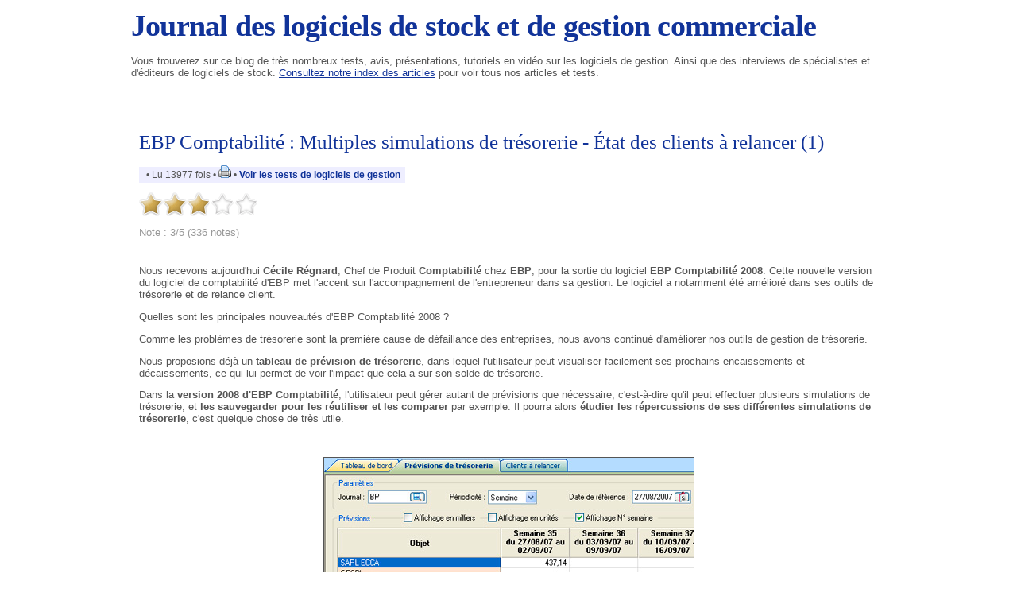

--- FILE ---
content_type: text/html; charset=ISO-8859-1
request_url: http://www.logiciel-gestion.org/news/ebp-comptabilite-multiples-simulations-de-tresorerie-etat-des-clients-a-relancer-1
body_size: 9757
content:

<!DOCTYPE html PUBLIC "-//W3C//DTD XHTML 1.0 Transitional//EN" "http://www.w3.org/TR/xhtml1/DTD/xhtml1-transitional.dtd">

<html xmlns="http://www.w3.org/1999/xhtml" xml:lang="fr">

<head>
<title>Logiciel de gestion commerciale et de stock - EBP Comptabilité : Multiples simulations de trésorerie - État des clients à relancer (1)</title>
<meta http-equiv="Content-Type" content="text/html; charset=iso-8859-1" />
<meta name="description" content="EBP Comptabilité permet maintenant de faire différentes simulations de trésorerie et de les sauvegarder. Un nouvel état des clients à relancer est aussi proposé." />
<link rel="alternate" type="application/rss+xml" title="RSS" href="http://www.logiciel-gestion.org/index.xml" />
<link rel="alternate" type="application/rdf+xml" title="FOAF" href="http://www.logiciel-gestion.org/foaf.rdf" />
<link rel="openid.server" href="http://www.logiciel-gestion.org/cgi-bin/openid_server.pl?site_id=pcgestion" />

<link rel="Contents" title="Archive : tous les articles" href="http://www.logiciel-gestion.org/archive.shtml" />








<script type="text/javascript" src="/public_images/mimbo/js/dropdowns.js"></script>

<script type="text/javascript" src="/public_images/jquery/jquery.js"></script>
<script src="/public_images/jquery/effects.core.js"></script>
<script src="/public_images/jquery/effects.slide.js"></script>
<script src="/public_images/jquery/jquery.cookie.js"></script>

<style type="text/css" media="all">
.toggle h3 {
cursor:pointer;cursor:hand;
background-image: url(/public_images/arrow-square.gif);
background-repeat:no-repeat;
background-position:right -51px;
}
.toggle h3.active {
background-position: right 5px;
}
</style>

<script>
  $(document).ready(function(){

    $(".toggle h3").each(function(i) {
        var id = $(this).parent().attr('id');
    	var toggle = $.cookie('toggle_' + id);
    	if (toggle == 'hidden') {
	        $(this).next().hide();
    	}
	else if (toggle == 'shown'){
		$(this).addClass("active");
	}
	else if ($(this).parent().hasClass('active')) {
		$(this).addClass("active");
	}
	else {
		$(this).next().hide();
	}
	$(this).css("padding-right","25px");
    });

    $(".toggle h3").click(function () {
        var id = $(this).parent().attr('id');
        if ($(this).next().is(":visible")) {
    		$.cookie('toggle_' + id, 'hidden', {path: "/", expires: 365});
    	}
    	else {
    		$.cookie('toggle_' + id, 'shown', {path: "/", expires: 365});
    	}
	$(this).toggleClass("active");
   	$(this).next().slideToggle();
    });
  });
</script>


<style type="text/css" media="all">

body {


	color: #555555;
	padding: 13px 0 25px 0;
	margin: 0;
	padding: 0;
}

body,html {
	min-height:101%;
	font: 100% Arial, Verdana, Sans-Serif;
}

#page {
	font-size:0.8em;
	background:#ffffff;
	padding: 10px 25px 35px 25px;

	width:950px;
	margin: 0px auto;
	position: relative;

}

/*Main Navbar */

#nav {
	background-color:#777777;
	font-size:1.1em;
	margin:0;
	padding:0;
	z-index:10;
	}

#nav, #nav ul {
	list-style: none;
	line-height: 1;
	z-index:10;
	}

#nav a, #nav a:hover {
	display: block;
	text-decoration: none;
	border:none;
	}

#nav li {
	float: left;
	list-style:none;
	border-right:1px solid #bbbbbb;
	}

#nav li.selected {
	padding:6px 12px;
	background-color:#5b5b5b;
	color: #f5f5f5;
	font-weight:bold;
}

#nav a, #nav a:visited {
	padding:6px 12px;
	display:block;
	font-weight:bold;
	color: #f5f5f5;
	}

#nav a:hover, #nav a:active, .current_page_item	a, #home .on, .selected a {
	background-color:#333333;
	color: #f5f5f5;
	text-decoration:none
	}


/* Dropdown Menus */
#nav li ul {
	position: absolute;
	left: -999em;
	height: auto;
	width: 174px;
	border-bottom: 1px solid #bbbbbb;
	z-index:10;
	background-color: #777777;
	}

#nav li li {
	width: 172px;
	border-top: 1px solid #bbbbbb;
	border-right: 1px solid #bbbbbb;
	border-left: 1px solid #bbbbbb;
	background-color: #777777;
	}

#nav li li a, #nav li li a:visited {
	font-weight:normal;
	font-size:0.9em;
	color: #f5f5f5;
	background-color: #777777;
	}

#nav li li a:hover, #nav li li a:active {
	background-color:#333333;
	color: #f5f5f5;
	text-decoration:none
	}

#nav li:hover ul, #nav li li:hover ul, #nav li li li:hover ul, #nav li.sfhover ul, #nav li li.sfhover ul, #nav li li li.sfhover ul {
	left: auto;
	}

a.main:hover {
	background:none;
}

.hide {
        display: none;
}

h1, h2, h3, h4 {
	font-weight:normal;
}

strong, dt {
	font-weight: bold;
}

img {
	border: 0;
}

a {
	color: #113399;
	text-decoration:none;
}

hr {
	display: block;
	height:1px;
	background:#bbbbbb;
	border:0;
}


#content a:hover {
	background-color: #113399;
	color: #ffffff;
}

#content .post_image a:hover {
	background-color:transparent;
}

#header *, #footer *, .postfoot * {
        margin: 0;
        padding: 0;
}

/* #header */
#header {
	clear: both;
	position:relative;
	width: 100%;
height:130px;
	margin: 0;
}

#header h1 a {
	font:1.5em Georgia, "Times New Roman", Times, serif;
	font-weight:bold;
	letter-spacing:-0.02em;
	color:#113399;
}


#header p {
	font-size: 1.2em;
	font-weight: bold;
	font-style: italic;
	color: #545454;
	margin-top: -2px;
	color:#777777;
	margin-bottom: 15px;
}

/* Float Properties*/

.clearfloat:after {
	display:block;
	visibility:hidden;
	clear:both;
	height:0;
	content:".";
	}
	
.clearfloat {
	display:inline-block;
	}

.clearfloat {
	display:block;
}



#columns {
	width:100%;
}

#column_left {
	width:200px;
	overflow:hidden;
}

.side h3 {
	color: #333333;
	font: 1em Arial, Helvetica, sans-serif;
	text-transform:uppercase;
	letter-spacing:0.1em;
	font-weight:bold;
	border-top:5px solid #bbbbbb;
	border-bottom:1px solid #bbbbbb;
	padding:6px 0 6px 2px;
	margin:22px 0 15px 0;
	font-size:1em;
}

#column_center {
	//overflow:hidden;
}

#column_right {
	width:200px;
	overflow:hidden;
}


/* #content */
#content {
	clear:both;
}

* html #content {
       margin-top:-10px;
}

#content h2, #content h2 a {
	clear: both;
	text-decoration: none;
	color: #113399;
	font-size:1.4em;
}

#content h3 {
	font-style:bold;
}

/*	Headers */

.small {
	font-size: 0.95em;
	background-color:#eeeeff;
	padding:3px 6px;
	margin:0px;
}


#content ul.datestamp {
	width: 100%;
	float: left;
	clear: both;
	margin:0px;
	padding:0px;
	margin-bottom:10px;
}

#content ul.datestamp li {
	margin-left: 0;
	padding-top: 1px;
}


#content blockquote {
	font-style: italic;
	border-left: 2px solid #555555;
}

/* .postfoot */
#content .postfoot {
	margin-top:0px;
	margin-bottom: 30px;
	background-color: #eeeeee;
	border-bottom: 1px dotted #777777;
	border-top: 1px dotted #777777;
}

#content .postfoot_format_line {
        margin-bottom:10px;
}


#content .postfoot li {
	padding: 2px 0 0 17px;
	margin: 0;
	margin-right: 20px;
}

.sbtop {
       margin-bottom:15px;
       background: #ffd480;
}

.sbtop .side_content {
        padding:10px;
}




.side p,
.side ul {
	padding:0px;
	margin:0px;
	list-style: none;
	font-size: 12px;
	color: #555555;
}

.side li {
	padding-left: 17px;
	margin: 0 0 5px 0;
	min-height:16px;
}


.side ul a {
	border-bottom: 1px;
	text-decoration: none;
}


/* #footer */
#footer {
	clear: both;
	height: 450px;
	width:100%;
	margin: 0px;
	margin-bottom:10px;
	border-top: 3px solid #bbbbbb;
	border-bottom: 0px solid #bbbbbb;
}

#footer img {
	vertical-align: middle;
}


#footer p {
	font-size: 11px;
	color: #113399;
}

#footer p.feeds {
	float: left;
	padding: 5px 10px;
}

#footer p.vb {
	float: right;
	padding: 5px 10px;
}


/* .icon */
li.icon {
	display: inline;
	margin-right: 5px;
	padding-left: 18px;
	font-size: 12px;
	color: #888;
	float: left;
}

.admin li.icon {
	color: #39c;
}



.block_display_keywords li,
.block_display_user_keywords li,
.block_display_texts_and_keywords li
{
	background: url(/public_images/silk/tag_blue.png) no-repeat 0 50%;
}

.block_display_users_with_keywords li
{
	background: url(/public_images/silk/user.png) no-repeat 0 50%;
}

.block_last_comments li
{
	background: url(/public_images/silk/comment.png) no-repeat 0 50%;
}

.block_active_summaries li,
.block_active_summaries_and_last_comment li
{
	background: url(/public_images/silk/comments.png) no-repeat 0 50%;
}

.block_archive_categories li,
.block_categories li
{
	background: url(/public_images/silk/folder.png) no-repeat 0 50%;
}

.block_archive_months li
{
	background: url(/public_images/silk/calendar_view_month.png) no-repeat 0 50%;
}

.block_active_summaries li
{
	background: url(/public_images/silk/comments.png) no-repeat 0 50%;
}

.block_current_category li,
.block_category li,
.block_category_summaries li
{
	background: url(/public_images/silk/page_white_text.png) no-repeat 0 50%;
}

.block_new_users li,
.block_updated_users li
{
        background: url(/public_images/silk/user.png) no-repeat 0 50%;
}



li.prev {
	background: url(/public_images/icon_prev.gif) no-repeat 0 50%;
}

li.next {
	padding-right: 17px !important;
	background: url(/public_images/icon_next.gif) no-repeat right 50%;
}

.star {
	margin-right: 5px;
	vertical-align: -10%;
}




/* side */




#comments_title {
	padding: 5px 0 4px 8px;
        font-size:14px;
	padding-left: 8px;
	margin-bottom:15px;
}

#commands {
	  float:right;
	  padding:0px;
	  margin:0px;
	  font-size: 12px;
	  margin-right: 25px;
	  margin-top:5px;
	  color:#ddf;
}

#commands a {
	  text-decoration: none;
}

.comment_face
{
	float:left;
        margin-bottom:5px;
        margin-right:5px;
}

/* calendrier */

.calendar table { font-size: 12px; margin: 10px; }
.calendar tr { border-top : 1px solid black; }
.calendarMonth  { font-weight: bold; text-align: center; }
.calendarDayOfWeek  { font-weight: normal; }
.calendarDay  { padding: 1px; }
.calendarDayLinked  { background: #ffe9bf;	font-weight: bold; }
.calendarDayLinked a { color: #000; text-decoration: none; }
.calendarDayToday  { background: #ffe9bf; font-weight: bold; color: #000; border:1px solid black; }
.calendarDayTodayLinked { background: #ffe9bf; font-weight: bold; text-decoration: none; border:1px solid black; }
.calendarDayTodayLinked a { color: #000; text-decoration: none;}

.oneliners textarea input {
	   font-size:0.9em;
}

#suite {
	margin-bottom:30px;
}

#summaries_pages ul {
	list-style:none;
	margin:0px;
}

#summaries_pages li {
	list-style:none;
	border:1px solid #3b3b3b;
	background:#777777;
	color:#f5f5f5;
	float:left;
	margin-right:10px;
	margin-bottom:5px;
	text-align:center;
}

#summaries_pages #current_page {
	height:20px;
	width:20px;
	padding-top:2px;
	font-weight:bold;
	background:#bbbbbb;
}

#summaries_pages a, #summaries_pages a:hover {
	padding-top:2px;
	display:block;
	color:#f5f5f5;
        text-decoration: none;
        border:none;
	height:20px;
	width:20px;
}

#summaries_pages a:hover {
	background:#333333;
        color:#f5f5f5;
}



.highlight {
            font-weight:bold;
            color:#119933;
}

.post_header h2 {
             font-family:georgia,times new roman,times,serif;
}

.post_header h3 {
             font-style:italic;
}

.post_format_headline {
       padding:10px;
	background:#ccddff;
	padding:15px;
	border-bottom:1px dotted #666e7f;
	border-top:1px dotted #666e7f;
}


#content .format_headline h2 a {
	font:1.8em Georgia, "Times New Roman", Times, serif;
	line-height:100%;
	display:block;
	padding-bottom:7px;
}

#content .format_2cols h2 a {
	font-size:1.2em;
}

#content .format_3cols h2 a, #content .format_line h2 a {
       font-size:1.1em;
}

.posts_table {
	width:100%;
}

.tr_header, .tr_footer, .tr_body {
       vertical-align:top;
}

#column_center blockquote {
	color:#76767a;
	background:#f2f2f2;
	padding:6px 14px;
	margin:18px 35px;
	border-right:1px solid #DDD;
	border-bottom:1px solid #DDD;
	}

.comment {
	margin: 15px 0 3px;
	padding: 8px 15px 10px 15px;
	border-top: 1px solid #bebebe;
}

.alt1 {
	background:#eeeeee !important;
	}

.alt2 {
        background:#e2e2e2 !important;
        }

.administrator_comment {
        background:#ffffdd !important;
}


.newcomment {
	border: 5px solid #bbbbbb;
}

.comment_content {
	padding: 8px;
	padding-left:8px;
	padding-right: 8px;
}

.comment_title {
	display: block;
	}

.comment small {
	padding:3px 6px;
	}

.alt1 small {
	background:#e2e2e2 !important;
	}

.alt2 small {
        background:#eeeeee !important;
        }
        
.comment_footer {
	padding-bottom:5px;
}

.alt1 .comment_footer {
	border-bottom:3px solid #e2e2e2 !important;
	}

.alt2 .comment_footer {
        border-bottom:3px solid #eeeeee !important;
        }

.comment cite {
	font: 1.6em Georgia, "Times New Roman", Times, serif;
	font-weight:bold;
	letter-spacing:-0.05em;
	}

.post_image {
	margin:20px;
	text-align:center;
	position:relative;
}

.post_image a {
	text-decoration:none;
}

#image_prev, #image_next {
	display:block;
	position:absolute;
	z-index:1;
	top:0px;
	left:0px;
	text-indent:-9999px;
	background:url(/public_images/image_nav/blank.gif);outline:none;
}

#image_next:hover, #image_next:focus {
	background-color:transparent;
	background:url(/public_images/image_nav/dark.next.400.png) no-repeat center right;
	z-index:10;
}

#image_prev:hover, #image_prev:focus {
	background-color:transparent;
	background:url(/public_images/image_nav/dark.prev.400.png) no-repeat center left;
	z-index:10;
}

.image_legend {
	font-style:italic;
}

#dropinfo	{
	background:#777777;
	font-size:1.1em;
height:30px;
	margin:0;
	margin-top:20px;
	padding:0;
	}
	
#dropinfo a, #dropinfo a:visited {
	
	text-decoration: none;
	border:none;
	padding:0px 12px;
	font-weight:bold;
	color: #f5f5f5;
	width:230px;
	border-right:1px solid #bbbbbb;
	}
	
#dropinfo a:hover	{
	background:#333333;
	color: #f5f5f5;
	text-decoration:none;
	width:230px;
	border-right:1px solid #bbbbbb;
	}
	

.mot-cle-soft
{
display: none;
}


	.image-article img {
		
		display: block;	
		margin-right: auto;		
		margin-left: auto;		
		border-width: 1px;
		border-style: solid;
	}


.centre {
		text-align:center;
		display: block;	
		margin-right: auto;		
		margin-left: auto;		
	}




@import url(http://fonts.googleapis.com/css?family=Oxygen+Mono);
/* Starter CSS for Menu */
#cssmenu {
  padding: 0;
  margin: 0;
  border: 0; }

#cssmenu ul, #cssmenu li {
  list-style: none;
  margin: 0;
  padding: 0; }

#cssmenu ul {
  position: relative;
  z-index: 597; }

#cssmenu ul li {
  float: left;
  min-height: 1px;
  vertical-align: middle; }

#cssmenu ul li.hover,
#cssmenu ul li:hover {
  position: relative;
  z-index: 599;
  cursor: default; }

#cssmenu ul ul {
  visibility: hidden;
  position: absolute;
  top: 100%;
  left: 0;
  z-index: 598;
  width: 100%; }

#cssmenu ul ul li {
  float: none; }

#cssmenu ul ul ul {
  top: 0;
  left: auto;
  right: -99.5%; }

#cssmenu ul li:hover > ul {
  visibility: visible; }

#cssmenu ul ul {
  bottom: 0;
  left: 0; }

#cssmenu ul ul {
  margin-top: 0; }

#cssmenu ul ul li {
  font-weight: normal; }

#cssmenu a {
  display: block;
  line-height: 1em;
  text-decoration: none; }

/* Custom CSS Styles */
#cssmenu {
  background: #333;
  border-bottom: 4px solid #1b9bff;
  font-family: 'Oxygen Mono', Tahoma, Arial, sans-serif;
  font-size: 12px; }
  #cssmenu > ul {
    *display: inline-block; }
  #cssmenu:after, #cssmenu ul:after {
    content: '';
    display: block;
    clear: both; }
  #cssmenu ul {
    text-transform: uppercase; }
    #cssmenu ul ul {
      border-top: 4px solid #1b9bff;
      text-transform: none;
      min-width: 190px; }
      #cssmenu ul ul a {
        background: #1b9bff;
        color: #FFF;
        border: 1px solid #0082e7;
        border-top: 0 none;
        line-height: 150%;
        padding: 16px 20px; }
      #cssmenu ul ul ul {
        border-top: 0 none; }
      #cssmenu ul ul li {
        position: relative; }
        #cssmenu ul ul li:first-child > a {
          border-top: 1px solid #0082e7; }
        #cssmenu ul ul li:hover > a {
          background: #35a6ff; }
        #cssmenu ul ul li:last-child > a {
          -moz-border-radius: 0 0 3px 3px;
          -webkit-border-radius: 0 0 3px 3px;
          border-radius: 0 0 3px 3px;
          -moz-background-clip: padding;
          -webkit-background-clip: padding-box;
          background-clip: padding-box;
          -moz-box-shadow: 0 1px 0 #1b9bff;
          -webkit-box-shadow: 0 1px 0 #1b9bff;
          box-shadow: 0 1px 0 #1b9bff; }
        #cssmenu ul ul li:last-child:hover > a {
          -moz-border-radius: 0 0 0 3px;
          -webkit-border-radius: 0 0 0 3px;
          border-radius: 0 0 0 3px;
          -moz-background-clip: padding;
          -webkit-background-clip: padding-box;
          background-clip: padding-box; }
        #cssmenu ul ul li.has-sub > a:after {
          content: '+';
          position: absolute;
          top: 50%;
          right: 15px;
          margin-top: -8px; }
    #cssmenu ul li:hover > a, #cssmenu ul li.active > a {
      background: #1b9bff;
      color: #FFF; }
    #cssmenu ul li.has-sub > a:after {
      content: '+';
      margin-left: 5px; }
    #cssmenu ul li.last ul {
      left: auto;
      right: 0; }
      #cssmenu ul li.last ul ul {
        left: auto;
        right: 99.5%; }
  #cssmenu a {
    background: #333;
    color: #CBCBCB;
    padding: 0 20px; }
  #cssmenu > ul > li > a {
    line-height: 48px; }

#edito {
background: #777777;
color:white;
padding:5px;
margin:0px;
font-size: 12px;
}

#edito a {
color: white;
font-weight: bold;
font-size: 13px;
}

#edito a:hover {
color: red;
}

.editoTitre {
background: #777777;
color:white;
font-size: 23px;
	font-weight: bold;
}

.responsive-embed iframe,
	.responsive-embed object,
	.responsive-embed embed {
		position: relative;
		top: 0;
		left: 0;
		width: 450px;
		height: 300px;
	}

.imgPub2 {
		text-align: center;
	}

.txtPub {
background: #777777;
text-align: center;
color:white;
font-size: 23px;
	font-weight: bold;
}

.txtPub2 {
text-align: left;
color:white;
font-size: 12px;
	font-weight: bold;
}

#txtPub4 {
text-align: center;
font-size: 15px;
}

#txtPub3 a {
text-align: center;
font-size: 18px;
}



.imgPub {
position: relative;
top: 9px;
}

  </style>

<!-- definition des smartblock -->













































<meta name="twitter:card" content="summary">
    <meta name="twitter:site" content="@CarnetsGestion">
    <meta name="twitter:creator" content="@CarnetsGestion">
    <meta name="twitter:title" content="Logiciel de gestion commerciale et de stock - EBP Comptabilité : Multiples simulations de trésorerie - État des clients à relancer (1)" >
    <meta name="twitter:description" content="pas mal du tout" >

<link rel="stylesheet" href='/public_images/hoverbox.css' type="text/css" media="screen, projection" />
<!--[if IE]>
<link rel="stylesheet" href='/public_images/ie_fixes.css' type="text/css" media="screen, projection" />
<![endif]-->
<script type="text/javascript" language="javascript" src="/public_images/behavior.js"></script>
<script type="text/javascript" language="javascript" src="/public_images/rating.js"></script>
<link rel="stylesheet" type="text/css" href="/public_images/rating.css" />
</head>

<body>

<div id="page">
<div id="header">
			<h1><a href="/" title="Logiciel de gestion de stock">Journal des logiciels de stock et de gestion commerciale</a></h1><br />
Vous trouverez sur ce blog de très nombreux tests, avis, présentations, tutoriels en vidéo sur les logiciels de gestion. Ainsi que des interviews de spécialistes et d'éditeurs de logiciels de stock. <u><a href="http://www.logiciel-gestion.org/texts/les-tests-de-logiciels-de-gestion">Consultez notre index des articles</a></u> pour voir tous nos articles et tests.<br><br>



















<div align="center">

<table cellspacing="0" cellpadding="0" border="0" style="width: 1000px"><tbody>

</tbody></table>

<br />





</div>

			</div><!--/#header-->



			<div id="main">

<div id="content">



<table id="columns" cellspacing="0px" cellpadding="10px" border="0" >
<tr>









<!-- main column -->
<td id="column_center" valign="top">


<div class="sbtop">

</div>




















<!-- définition des sommaires, c'est à dire de la page principale et des pages de rubriques -->




<!-- définition de la page individuelle d'article -->




                                                <div class="post_header hreview">
                                                <h2 class="item"><a class="url fn" href="http://www.logiciel-gestion.org/news/ebp-comptabilite-multiples-simulations-de-tresorerie-etat-des-clients-a-relancer-1" rel="bookmark" title="Lien permanent">


EBP Comptabilité : Multiples simulations de trésorerie - État des clients à relancer (1)</a></h2>


						</div>

<span class="small">




&nbsp;• Lu 13977 fois

•&nbsp;<a href="http://www.logiciel-gestion.org/cgi-bin/display_news.pl?site_id=pcgestion&amp;news_id=275&amp;skin_file=public/print.html" title="Version imprimable" target="_blank"><img src="/public_images/silk/printer.png" border="0" alt="Version imprimable"/></a>

•&nbsp;<a href="http://www.logiciel-gestion.org/texts/les-tests-de-logiciels-de-gestion"><b>Voir les tests de logiciels de gestion</b></a>
</span>

<br /><br />



<div class="post">

<div class="ratingblock">

<div id="unit_long275">
		<ul id="unit_ul275" class="unit-rating" style="width:150px;">
<li class="current-rating" style="width:88px;">Currently <span class="rating">3</span>/5</li><li><a href="/cgi-bin/vote.pl?site_id=pcgestion&amp;q=275&amp;j=1&amp;c=5&amp;t=52.15.172.162"
  title="1 sur 5" class="r1-unit rater">1</a></li><li><a href="/cgi-bin/vote.pl?site_id=pcgestion&amp;q=275&amp;j=2&amp;c=5&amp;t=52.15.172.162"
  title="2 sur 5" class="r2-unit rater">2</a></li><li><a href="/cgi-bin/vote.pl?site_id=pcgestion&amp;q=275&amp;j=3&amp;c=5&amp;t=52.15.172.162"
  title="3 sur 5" class="r3-unit rater">3</a></li><li><a href="/cgi-bin/vote.pl?site_id=pcgestion&amp;q=275&amp;j=4&amp;c=5&amp;t=52.15.172.162"
  title="4 sur 5" class="r4-unit rater">4</a></li><li><a href="/cgi-bin/vote.pl?site_id=pcgestion&amp;q=275&amp;j=5&amp;c=5&amp;t=52.15.172.162"
  title="5 sur 5" class="r5-unit rater">5</a></li>
	</ul>
		<p class="voted">Note :  3/5 (336 notes)
		</p>
</div>
</div>



	<p><p>Nous recevons aujourd'hui <strong>Cécile Régnard</strong>, Chef de Produit <strong>Comptabilité</strong> chez <strong>EBP</strong>, pour la sortie du logiciel <strong>EBP Comptabilité 2008</strong>. Cette nouvelle version du logiciel de comptabilité d'EBP met l'accent sur l'accompagnement de l'entrepreneur dans sa gestion. Le logiciel a notamment été amélioré dans ses outils de trésorerie et de relance client.</p>

<div class="question">
<p>Quelles sont les principales nouveautés d'EBP Comptabilité 2008&#160;?</p>
</div>
<p>Comme les problèmes de trésorerie sont la première cause de défaillance des entreprises, nous avons continué d'améliorer nos outils de gestion de trésorerie.</p>
<p>Nous proposions déjà un <strong>tableau de prévision de trésorerie</strong>, dans lequel l'utilisateur peut visualiser facilement ses prochains encaissements et décaissements, ce qui lui permet de voir l'impact que cela a sur son solde de trésorerie.</p>
<p>Dans la <strong>version 2008 d'EBP Comptabilité</strong>, l'utilisateur peut gérer autant de prévisions que nécessaire, c'est-à-dire qu'il peut effectuer plusieurs simulations de trésorerie, et <strong>les sauvegarder pour les réutiliser et les comparer</strong> par exemple. Il pourra alors <strong>étudier les répercussions de ses différentes simulations de trésorerie</strong>, c'est quelque chose de très utile.</p>

<p>&#160;</p>
<div align="center"><img title="Prévisionnel de trésorerie" vspace="0" hspace="0" style="border:1px solid;" alt="Prévisionnel de trésorerie" src="http://www.logiciel-gestion.org/images/ebp-comptabilite-2008-1-3.jpg" /></div>
<p>&#160;</p>
<div class="question">
<p><br />
Vous avez aussi amélioré votre outil de relances clients, pouvez-vous nous en parler&#160;?</p>
</div>
<p>Nous proposons depuis longtemps <strong>un outil de relances clients complet</strong>, qui permet de relancer un client en fonction de seuils d'encours et d'un niveau de relance (trois niveaux sont proposés, du courrier le plus amical au courrier le plus pressant).</p>
<p>Dans la version 2008, nous avons ajouté un <strong>état des clients à relancer</strong>. Contrairement à l'outil précédent, c'est un état destiné à un usage interne. Il permet de <strong>visualiser tous les clients ayant des factures impayées à échéance</strong>. Là aussi, on peut indiquer un seuil d'encours minimum.</p>
<p>Sur l'état, seront indiqués le numéro de compte et le nom du client, le ou les numéros de factures concernés, les dates de facture, les montants dus et les montants réglés, et bien sûr <strong>le solde restant à payer</strong>.</p>
<p>Une case "Commentaire" pourra servir à l'utilisateur pour indiquer <strong>la réponse du client</strong> lorsqu'il le relancera au téléphone par exemple.</p>
<p>&#160;</p>
<div align="center"><img title="Etat des clients à relancer d'EBP Comptabilité 2008" vspace="0" hspace="0" style="border:1px solid;" alt="Etat des clients à relancer d'EBP Comptabilité 2008" src="http://www.logiciel-gestion.org/images/ebp-comptabilite-2008-1-2.jpg" /></div>
<p>&#160;</p>
<div class="question">
<p>Cet état n'était-il pas réalisable dans la version précédente avec l'éditeur d'état&#160;?</p>
</div>
<p>Oui, mais là il est déjà réalisé et paramétré, ce qui est important pour tous les utilisateurs peu à l'aise avec l'éditeur d'état.</p>
<div class="question">
<p>Concernant les états, quelles sont les autres nouveautés d'EBP Comptabilité 2008&#160;?</p>
</div>
<p>L'utilisateur peut maintenant <strong>imprimer tous ses états de fin d'exercice (journaux, grand-livre, balance, etc.) en un clic</strong>. Auparavant, il fallait faire chaque opération individuellement. Comme toutes ces impressions doivent être faites au même moment en fin d'année, nous avons ajouté cette nouvelle fonctionnalité, "Impressions annuelles", qui, une fois cliquée, enchainera automatiquement les impressions de tous les états de fin d'exercice.</p>
<div class="fin">
			<p>Fin de la PREMIERE partie (&agrave; suivre).</p>
		</div>
		<p></p>
<p>&#160;</p>
<div class="suite2"><img title="suite de l'article" alt="suite de l'article" align="middle" hspace="2" src="/images/logo-suite-gestion.gif" /><a href="http://www.logiciel-gestion.org/news/ebp-comptabilite-2008-sauvegarde-automatique-communication-entreprise-expert-2">EBP Comptabilité 2008</a></div>
<p>&#160;</p>
<br />
 <br />
<br />
<h3 class="similar_articles_by_keywords"><b>-------------------- ARTICLES SUR DES THEMES SIMILAIRES --------------------</b></h3><ul class="similar_articles_by_keywords hoverbox">
<li><div class="image"><a href="http://www.logiciel-gestion.org/news/ebp-comptabilite-sauvegarde-automatique-communication-entreprise-expert-2">
<img src="/images/thumbs/ebp-comptabilite-2008-2-2-communication-entreprise-expert.jpg" width="150" height="92" alt="EBP Comptabilité : Sauvegarde automatique - Communication Entreprise Expert (2)" title="EBP Comptabilité : Sauvegarde automatique - Communication Entreprise Expert (2)"/>
<img src="/images/ebp-comptabilite-2008-2-2-communication-entreprise-expert.jpg" alt="EBP Comptabilité : Sauvegarde automatique - Communication Entreprise Expert (2)" class="preview" title="EBP Comptabilité : Sauvegarde automatique - Communication Entreprise Expert (2)" /></a></div><br /><a href="http://www.logiciel-gestion.org/news/ebp-comptabilite-sauvegarde-automatique-communication-entreprise-expert-2">EBP Comptabilité : Sauvegarde automatique - Communication Entreprise Expert (2)</a><br /></li>
<li><div class="image"><a href="http://www.logiciel-gestion.org/news/ebp-compta-journal-d-evenements-pour-le-controle-fiscal-3">
<img src="/images/thumbs/ebp-compta-2007-3-2.jpg" width="150" height="145" alt="EBP Compta : Journal d'évènements pour le contrôle fiscal (3)" title="EBP Compta : Journal d'évènements pour le contrôle fiscal (3)"/>
<img src="/images/ebp-compta-2007-3-2.jpg" alt="EBP Compta : Journal d'évènements pour le contrôle fiscal (3)" class="preview" title="EBP Compta : Journal d'évènements pour le contrôle fiscal (3)" /></a></div><br /><a href="http://www.logiciel-gestion.org/news/ebp-compta-journal-d-evenements-pour-le-controle-fiscal-3">EBP Compta : Journal d'évènements pour le contrôle fiscal (3)</a><br /></li>
<li><div class="image"><a href="http://www.logiciel-gestion.org/news/ebp-compta-sauvegarde-au-format-de-la-d-g-i-tracabilite-des-ecritures-importees">
<img src="/images/thumbs/ebp-compta-2007-2-2.jpg" width="150" height="107" alt="EBP Compta : sauvegarde au format de la D.G.I. - Traçabilité des écritures importées" title="EBP Compta : sauvegarde au format de la D.G.I. - Traçabilité des écritures importées"/>
<img src="/images/ebp-compta-2007-2-2.jpg" alt="EBP Compta : sauvegarde au format de la D.G.I. - Traçabilité des écritures importées" class="preview" title="EBP Compta : sauvegarde au format de la D.G.I. - Traçabilité des écritures importées" /></a></div><br /><a href="http://www.logiciel-gestion.org/news/ebp-compta-sauvegarde-au-format-de-la-d-g-i-tracabilite-des-ecritures-importees">EBP Compta : sauvegarde au format de la D.G.I. - Traçabilité des écritures importées</a><br /></li>
<li><div class="image"><a href="http://www.logiciel-gestion.org/news/ebp-compta-certificat-nf-logiciel-comptabilite-informatisee-validation-des-ecritures-1">
<img src="/images/thumbs/ebp-compta-2007-1-2.jpg" width="150" height="120" alt="EBP Compta : Certificat 'NF Logiciel Comptabilité Informatisée' - Validation des écritures (1)" title="EBP Compta : Certificat 'NF Logiciel Comptabilité Informatisée' - Validation des écritures (1)"/>
<img src="/images/ebp-compta-2007-1-2.jpg" alt="EBP Compta : Certificat 'NF Logiciel Comptabilité Informatisée' - Validation des écritures (1)" class="preview" title="EBP Compta : Certificat 'NF Logiciel Comptabilité Informatisée' - Validation des écritures (1)" /></a></div><br /><a href="http://www.logiciel-gestion.org/news/ebp-compta-certificat-nf-logiciel-comptabilite-informatisee-validation-des-ecritures-1">EBP Compta : Certificat "NF Logiciel Comptabilité Informatisée" - Validation des écritures (1)</a><br /></li>
<li><div class="image"><a href="http://www.logiciel-gestion.org/news/ebp-comptabilite-pro-lettrage-partiel-importation-de-releve-bancaire-lettrage-automatique-lors-d-un-import-de-la-gestion-commerciale-etat-des-paiements-dematerialises">
<img src="/images/thumbs/ebp-comptabilite-pro-v12-lettrage-partiel-1-2.jpg" width="117" height="150" alt="EBP Comptabilité PRO : Lettrage partiel - Importation de relevé bancaire - Lettrage automatique lors d'un import de la gestion commerciale - État des paiements dématérialisés" title="EBP Comptabilité PRO : Lettrage partiel - Importation de relevé bancaire - Lettrage automatique lors d'un import de la gestion commerciale - État des paiements dématérialisés"/>
<img src="/images/ebp-comptabilite-pro-v12-lettrage-partiel-1-2.jpg" alt="EBP Comptabilité PRO : Lettrage partiel - Importation de relevé bancaire - Lettrage automatique lors d'un import de la gestion commerciale - État des paiements dématérialisés" class="preview" title="EBP Comptabilité PRO : Lettrage partiel - Importation de relevé bancaire - Lettrage automatique lors d'un import de la gestion commerciale - État des paiements dématérialisés" /></a></div><br /><a href="http://www.logiciel-gestion.org/news/ebp-comptabilite-pro-lettrage-partiel-importation-de-releve-bancaire-lettrage-automatique-lors-d-un-import-de-la-gestion-commerciale-etat-des-paiements-dematerialises">EBP Comptabilité PRO : Lettrage partiel - Importation de relevé bancaire - Lettrage automatique lors d'un import de la gestion commerciale - État des paiements dématérialisés</a><br /></li>
<li><div class="image"><a href="http://www.logiciel-gestion.org/news/ebp-comptabilite-pro-revisions-et-previsions-hypotheses-de-previsions-en-fonction-des-investissements-simulations-de-tresorerie-saisie-des-previsions-2">
<img src="/images/thumbs/ebp-comptabilite-pro-revisions-previsions-v12-2-2.jpg" width="84" height="150" alt="EBP Comptabilité PRO Révisions et Prévisions : Hypothèses de prévisions en fonction des investissements - Simulations de trésorerie - Saisie des prévisions (2)" title="EBP Comptabilité PRO Révisions et Prévisions : Hypothèses de prévisions en fonction des investissements - Simulations de trésorerie - Saisie des prévisions (2)"/>
<img src="/images/ebp-comptabilite-pro-revisions-previsions-v12-2-2.jpg" alt="EBP Comptabilité PRO Révisions et Prévisions : Hypothèses de prévisions en fonction des investissements - Simulations de trésorerie - Saisie des prévisions (2)" class="preview" title="EBP Comptabilité PRO Révisions et Prévisions : Hypothèses de prévisions en fonction des investissements - Simulations de trésorerie - Saisie des prévisions (2)" /></a></div><br /><a href="http://www.logiciel-gestion.org/news/ebp-comptabilite-pro-revisions-et-previsions-hypotheses-de-previsions-en-fonction-des-investissements-simulations-de-tresorerie-saisie-des-previsions-2">EBP Comptabilité PRO Révisions et Prévisions : Hypothèses de prévisions en fonction des investissements - Simulations de trésorerie - Saisie des prévisions (2)</a><br /></li>
<li><div class="image"><a href="http://www.logiciel-gestion.org/news/ebp-comptabilite-pro-revisions-et-previsions-le-logiciel-de-comptabilite-incluant-des-fonctions-de-revision-comptable-et-de-prevision-de-tresorerie-pour-les-pme-1">
<img src="/images/thumbs/ebp-comptabilite-pro-revisions-et-previsions-2008-1-2.jpg" width="150" height="115" alt="EBP Comptabilité PRO Révisions et Prévisions : Le logiciel de comptabilité incluant des fonctions de révision comptable et de prévision de trésorerie pour les PME (1)" title="EBP Comptabilité PRO Révisions et Prévisions : Le logiciel de comptabilité incluant des fonctions de révision comptable et de prévision de trésorerie pour les PME (1)"/>
<img src="/images/ebp-comptabilite-pro-revisions-et-previsions-2008-1-2.jpg" alt="EBP Comptabilité PRO Révisions et Prévisions : Le logiciel de comptabilité incluant des fonctions de révision comptable et de prévision de trésorerie pour les PME (1)" class="preview" title="EBP Comptabilité PRO Révisions et Prévisions : Le logiciel de comptabilité incluant des fonctions de révision comptable et de prévision de trésorerie pour les PME (1)" /></a></div><br /><a href="http://www.logiciel-gestion.org/news/ebp-comptabilite-pro-revisions-et-previsions-le-logiciel-de-comptabilite-incluant-des-fonctions-de-revision-comptable-et-de-prevision-de-tresorerie-pour-les-pme-1">EBP Comptabilité PRO Révisions et Prévisions : Le logiciel de comptabilité incluant des fonctions de révision comptable et de prévision de trésorerie pour les PME (1)</a><br /></li>
<li><div class="image"><a href="http://www.logiciel-gestion.org/news/ebp-business-plan-tableau-de-bord-et-creation-d-un-business-plan">
<img src="/images/thumbs/ebp-business-plan-2007-2-2.jpg" width="150" height="123" alt="EBP Business Plan : Tableau de bord et création d'un business plan" title="EBP Business Plan : Tableau de bord et création d'un business plan"/>
<img src="/images/ebp-business-plan-2007-2-2.jpg" alt="EBP Business Plan : Tableau de bord et création d'un business plan" class="preview" title="EBP Business Plan : Tableau de bord et création d'un business plan" /></a></div><br /><a href="http://www.logiciel-gestion.org/news/ebp-business-plan-tableau-de-bord-et-creation-d-un-business-plan">EBP Business Plan : Tableau de bord et création d'un business plan</a><br /></li>
<li><div class="image"><a href="http://www.logiciel-gestion.org/news/le-logiciel-de-compta-et-de-facturation-d-ebp-destine-aux-tpe">
<img src="/images/thumbs/Image_4_t.jpg" width="150" height="119" alt="Le logiciel de compta et de facturation d'EBP destiné aux TPE !" title="Le logiciel de compta et de facturation d'EBP destiné aux TPE !"/>
<img src="/images/Image_4_t.jpg" alt="Le logiciel de compta et de facturation d'EBP destiné aux TPE !" class="preview" title="Le logiciel de compta et de facturation d'EBP destiné aux TPE !" /></a></div><br /><a href="http://www.logiciel-gestion.org/news/le-logiciel-de-compta-et-de-facturation-d-ebp-destine-aux-tpe">Le logiciel de compta et de facturation d'EBP destiné aux TPE !</a><br /></li>
<li><div class="image"><a href="http://www.logiciel-gestion.org/news/ebp-business-plan-caracteristiques-1">
<img src="/images/thumbs/ebp-business-plan-2007-1-3.jpg" width="114" height="150" alt="EBP Business Plan : Caractéristiques (1)" title="EBP Business Plan : Caractéristiques (1)"/>
<img src="/images/ebp-business-plan-2007-1-3.jpg" alt="EBP Business Plan : Caractéristiques (1)" class="preview" title="EBP Business Plan : Caractéristiques (1)" /></a></div><br /><a href="http://www.logiciel-gestion.org/news/ebp-business-plan-caracteristiques-1">EBP Business Plan : Caractéristiques (1)</a><br /></li>
</ul><div style="clear:left;"></div>
	<a id="comments"></a>
	<div id="share_article"><h3><b>-------------------- RETENIR OU PARTAGER --------------------</b></h3><a href="mailto:?subject=EBP%20Comptabilit%C3%A9%C2%A0%3A%20Multiples%20simulations%20de%20tr%C3%A9sorerie%20-%20%C3%89tat%20des%20clients%20%C3%A0%20relancer%20(1)&amp;body=http%3A%2F%2Fwww.logiciel-gestion.org%2Fnews%2Febp-comptabilite-multiples-simulations-de-tresorerie-etat-des-clients-a-relancer-1" title="Envoyer un e-mail à un ami"><img src="/public_images/social/aquaticus/48x48/email.png" width="48" height="48" /></a> <a href="http://www.facebook.com/sharer.php?u=http%3A%2F%2Fwww.logiciel-gestion.org%2Fnews%2Febp-comptabilite-multiples-simulations-de-tresorerie-etat-des-clients-a-relancer-1&amp;t=EBP%20Comptabilit%C3%A9%C2%A0%3A%20Multiples%20simulations%20de%20tr%C3%A9sorerie%20-%20%C3%89tat%20des%20clients%20%C3%A0%20relancer%20(1)" title="Facebook"><img src="/public_images/social/aquaticus/48x48/facebook.png" width="48" height="48" /></a> <a href="http://twitter.com/home/?status=EBP%20Comptabilit%C3%A9%C2%A0%3A%20Multiples%20simulations%20de%20tr%C3%A9sorerie%20-%20%C3%89tat%20des%20clients%20%C3%A0%20relancer%20(1)+http%3A%2F%2Fwww.logiciel-gestion.org%2Fnews%2Febp-comptabilite-multiples-simulations-de-tresorerie-etat-des-clients-a-relancer-1" title="Twitter"><img src="/public_images/social/aquaticus/48x48/twitter.png" width="48" height="48" /></a> <a href="http://www.google.com/bookmarks/mark?op=edit&amp;output=popup&amp;bkmk=http%3A%2F%2Fwww.logiciel-gestion.org%2Fnews%2Febp-comptabilite-multiples-simulations-de-tresorerie-etat-des-clients-a-relancer-1&amp;title=EBP%20Comptabilit%C3%A9%C2%A0%3A%20Multiples%20simulations%20de%20tr%C3%A9sorerie%20-%20%C3%89tat%20des%20clients%20%C3%A0%20relancer%20(1)" title="Google"><img src="/public_images/social/aquaticus/48x48/google.png" width="48" height="48" /></a> </div><br></p>
</div>

<div class="postfoot">
<ul>

<li class="icon"><a href="http://www.logiciel-gestion.org/cgi-bin/comments.pl?site_id=pcgestion&amp;news_id=275&amp;type=add&amp;action=display">Commenter</a></li>
•&nbsp;<a href="http://www.logiciel-gestion.org/texts/les-tests-de-logiciels-de-gestion"><b>Voir les tests de logiciels de gestion</b></a>

</ul>
</div>








<div class="sbtop">

</div>


</td>



<!-- left column -->






<!-- right column -->







</tr>
</table>





				</div><!--/#contents-->

			</div><!--/#main-->


<div align="center">

</div align="center">

<div align="center">

</div>
<br />

			<div id="footer">












<br /><br />


				<p class="feeds"><img src="/public_images/feed-icon-16x16.gif" alt="Feed Icon" title="Feed Icon" />
<a href="/index.rdf">RSS 1.0</a>, <a href="/index.xml">RSS 2.0</a>, <a href="/atom.xml">Atom</a>, <a href="/comments.xml">Commentaires</a>, <a href="/wiki.rdf">Textes</a>. &nbsp; <a href="http://www.logiciel-gestion.org/texts/les-tests-de-logiciels-de-gestion">Les tests des logiciels de gestion</a>


				</p>
				<p class="vb">Plateforme : <a href="http://www.viabloga.com/">ViaBloga</a>
				- Modèle <a href="http://mimbo.viabloga.com/">Mimbo</a> par <a href="http://www.darrenhoyt.com/demo/mimbo2/">Darren Hoyt</a>, adapté par <a href="http://coloriage.mobi">Stéphane</a>

- Icones: <a href="http://www.famfamfam.com/lab/icons/silk/">famfamfam</a></p>
			</div>

</div>

	</body>
</html>

--- FILE ---
content_type: text/css
request_url: http://www.logiciel-gestion.org/public_images/hoverbox.css
body_size: 866
content:


/* =Hoverbox Code
----------------------------------------------------------------------*/

.hoverbox
{
/*	cursor: default;*/
	list-style: none;
}

/*
.hoverbox a
{
	cursor: default;
}
*/

.hoverbox a .preview
{
	display: none;
}

.hoverbox a:hover .preview
{
	display: block;
	position: absolute;
	top: -33px;
	left: -100px;
	z-index: 1000;
}

.hoverbox img
{
	background: #fff;
	border-color: #aaa #ccc #ddd #bbb;
	border-style: solid;
	border-width: 1px;
	color: inherit;
	padding: 2px;
	vertical-align: top;
}

.hoverbox li
{
	/* background: #eee;
	border-color: #ddd #bbb #aaa #ccc;
	border-style: solid;
	border-width: 1px; */
	color: inherit;
	display: inline;
	float: left;
	margin: 3px;
	padding: 5px;
	position: relative;
	width:155px;
}

.hoverbox .image
{
	width:150px;
	height:155px;
	text-align:center;
}

.hoverbox .preview
{
	border-color: #000;
}
